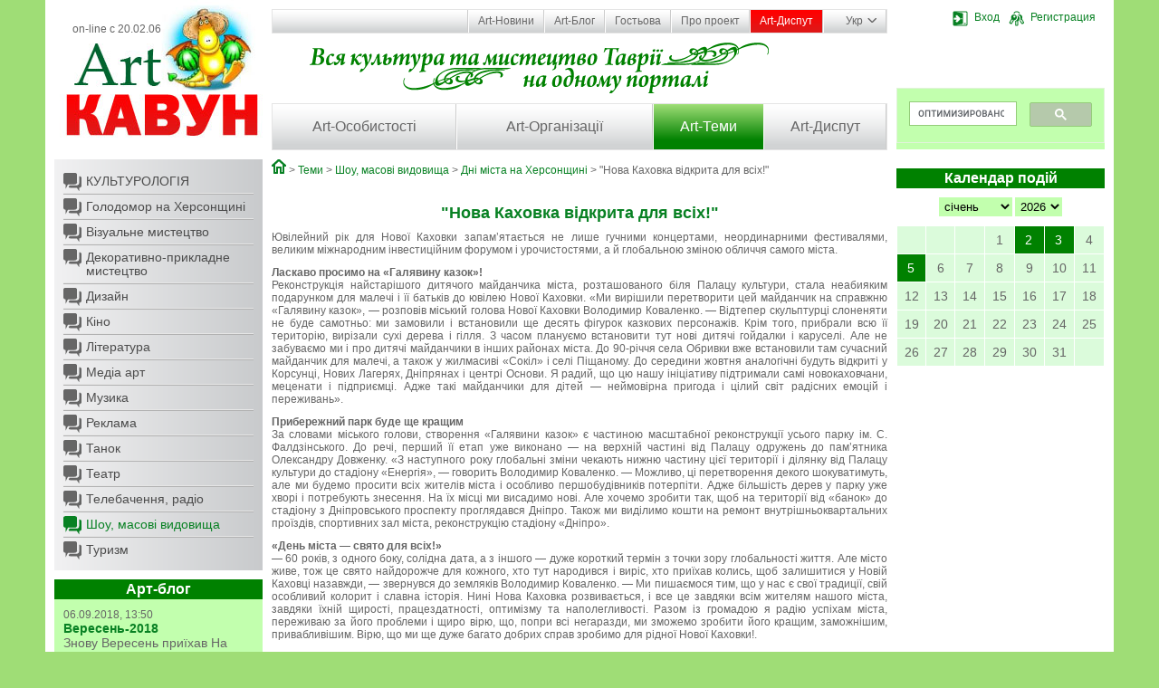

--- FILE ---
content_type: text/html; charset=cp1251
request_url: https://artkavun.kherson.ua/ua-nova-kahovka-vidkrita-dlya-vsih.htm
body_size: 40679
content:
<!DOCTYPE html>
<html>
<head>
    <title>"Нова Каховка відкрита для всіх!".  :: Херсонський портал АртКавун</title>
    <meta http-equiv="Content-Type" content="text/html; charset=windows-1251">
    <meta http-equiv="Content-Language" content="ru">
    <meta name="author" content="Jaroslav Poleschuk, www.webpro.cimis.com.ua">
    <meta name="description" content="Новости о культурной жизни региона, афиша культурных событий, десятки организаций культуры региона, сотни персоналий, более 1000 изображений, мониторинг СМИ. Кроме контактно-презентационной информации на культурную тематику регионального уровня АРТКАВУН содержит множество ссылок по соответствующим темам на ресурсы интернет">
    <meta name="keywords" content="">

    <link rel="stylesheet" href="templates/main/base.css" type="text/css" media="screen" />
    <link href="templates/main/tpl.css?7" rel="stylesheet" type="text/css" />

    <script type="text/javascript" src="include/jquery.min-1.js"></script>
    <script type="text/javascript" src="include/jquery.lightbox-0.5.min.js"></script>
    <script type="text/javascript" src="include/jquery.form.js"></script>
    <script type="text/javascript" src="include/main_func.js"></script>

    <link rel="stylesheet" type="text/css" href="templates/main/css/jquery.lightbox-0.5.css" />

    

<script type="text/javascript">
    $(document).ready(function(){

    
        var options = {
            target: "#voteDiv",
            url: "templates/main/modules/ajax.php"
        };

        $("#voteForm").submit(function() {
            $(this).ajaxSubmit(options);
            return false;
        });

        

    $(".bottom-slider-panel").hover(function() { $(".bottom-slider").fadeIn( 200 ); },
                                    function() { $(".bottom-slider").fadeOut( 500 ); }
    );

    });

</script>


<!-- Google tag (gtag.js) -->
<script async src="https://www.googletagmanager.com/gtag/js?id=G-Z4KXGYK9D3"></script>
<script>
  window.dataLayer = window.dataLayer || [];
  function gtag(){dataLayer.push(arguments);}
  gtag('js', new Date());

  gtag('config', 'G-Z4KXGYK9D3');
</script>

</head>
<body>

<div class="page">
    <div class="main-container">

        <div class="header rel oh">
            <div class="column left-column">
                <a href="." class="logo-link"></a>
                <div class="on-line">on-line с 20.02.06</div>
            </div>
            <div class="bg-header">
                <div class="column right-column">
                    <div><div class='user-panel rel' id='user-panel'>
    <div id='guest-bar' class='show'>
        <a href='#' onclick='
            $("#login-form").show();
            return false;
        '><span class='ib ico-17 ico-login'></span>Вход</a>
        <a href='registr.htm'><span class='ib ico-17 ico-registr'></span>Регистрация</a>
    </div>
    <div id='user-bar' class='hidden'>
        <a href='account.htm'><span class='ib ico-17 ico-settings'></span>Профіль</a>
        <a href='.?logout'><span class='ib ico-17 ico-logout'></span>Выйти</a>
    </div>
    <div id='login-form' class='hidden'>
      <div class="alertTextSmall" id="login-error" style="font-weight: normal; height: 15px; "></div>
      <form name="form-login" id="form-login" action="#" method="post">
      <input name="action" type="hidden" value="process_login_form">
      <input name="lang" type="hidden" value="ua">
      <div>
        <label for="mail_input">Логин/E-mail</label>
        <input name="login" type="text" id="mail_input" size="15" class="input">
      </div>
      <div>
        <label for="pass_input">Пароль</label>
        <input name="pass" type="password" id="pass_input" size="15" class="input">
      </div>
      <div class="a-center">
        <label for="remember_me">Запомнить</label>
        <input name="flag_rem" type="checkbox" value="ON" id="remember_me" class="input radio">
      </div>
      <div class="a-center">
        <input type="submit" value="  Войти  " class="button">
        <input type="button" value="  Закрыть  " class="button"
          onclick="$('#login-form').hide(); return false; "
        >
        <div id="login-footer">
          <a href="registr.htm">Регистрация</a>
          <a href="forgot.htm">Напомнить пароль</a>
        </div>
      </div>
      </form>

      <script type="text/javascript">
          var options = {
              target:    "#login-error",
              url:       "include/ajax.php",
              success:   showResponse
          };

          $("#form-login").submit(function() {
              $(this).ajaxSubmit(options);
              return false;
          });

        function showResponse(responseText, statusText)  {
            if(responseText == "" || responseText.substring(0, 6) == "cookie") {
                window.location = "/ua-nova-kahovka-vidkrita-dlya-vsih.htm";
            }

            if(responseText.substring(0, 6) == "cookie") {
                document.cookie = "jpid=" + responseText.substring(6) + "; max-age=" + (60 * 60 * 24 * 14) + "; path=/";
            }
        }
        </script>
    </div></div></div>
                    <div style="background: #C2FFAE; height: 68px; margin-top: 68px; ">
<script>
  (function() {
    var cx = 'partner-pub-7746196167903703:7350182044';
    var gcse = document.createElement('script');
    gcse.type = 'text/javascript';
    gcse.async = true;
    gcse.src = (document.location.protocol == 'https:' ? 'https:' : 'http:') +
        '//cse.google.com/cse.js?cx=' + cx;
    var s = document.getElementsByTagName('script')[0];
    s.parentNode.insertBefore(gcse, s);
  })();
</script>
<gcse:search></gcse:search>
                    </div>
                </div>
                <div class="menu-container">
                    <ul class='top-menu rel'><li class='first '><a href='news.htm' class=''>Art-Новини</a></li><li class=''><a href='develop.htm' class=''>Art-Блог</a></li><li class=''><a href='guest.htm' class=''>Гостьова</a></li><li class=''><a href='about.htm' class=''>Про проект</a></li><li class=''><a href='discuss.htm' class='important '>Art-Диспут</a></li><li class='lang-li'><a href='#' class='lang'><span>Укр</span><span class='ico ico-arrow-dn'></span></a>
        <ul class='lang-panel'><li><a href='ua-nova-kahovka-vidkrita-dlya-vsih.htm'>Укр</a></li><li><a href='nova-kahovka-vidkrita-dlya-vsih.htm'>Рус</a></li><li><a href='en-nova-kahovka-vidkrita-dlya-vsih.htm'>Eng</a></li></ul></li>
    </ul>
                    <ul class='main-menu oh'><li style='width: 30%'><a href='people.htm' class='first '>Art-Особистості</a></li><li style='width: 32%'><a href='org.htm' class=''>Art-Організації</a></li><li style='width: 18%'><a href='topic.htm' class='last current '>Art-Теми</a></li><li style='width: 20%'><a href='discuss.htm' class=''>Art-Диспут</a></li></ul>
                </div>
            </div>
        </div>

        <div class="oh">
            <div class="column left-column">
                <ul class='sub-menu bottom-space'>
            <li class='first '><a href='topic-culture.htm' class='ico first '>КУЛЬТУРОЛОГІЯ</a></li>
            <li class=''><a href='golodomor.htm' class='ico '>Голодомор на Херсонщині</a></li>
            <li class=''><a href='visual_art.htm' class='ico '>Візуальне мистецтво</a></li>
            <li class=''><a href='arts_and_crafts.htm' class='ico '>Декоративно-прикладне мистецтво</a></li>
            <li class=''><a href='design.htm' class='ico '>Дизайн</a></li>
            <li class=''><a href='cinema.htm' class='ico '>Кіно</a></li>
            <li class=''><a href='literature.htm' class='ico '>Література</a></li>
            <li class=''><a href='media_art.htm' class='ico '>Медіа арт</a></li>
            <li class=''><a href='music.htm' class='ico '>Музика</a></li>
            <li class=''><a href='advertising.htm' class='ico '>Реклама</a></li>
            <li class=''><a href='dance.htm' class='ico '>Танок</a></li>
            <li class=''><a href='theatre.htm' class='ico '>Театр</a></li>
            <li class=''><a href='tv_radio.htm' class='ico '>Телебачення, радіо</a></li>
            <li class='current '><a href='show.htm' class='ico current '>Шоу, масові видовища</a></li>
            <li class='last '><a href='theme-tour.htm' class='ico last '>Туризм</a></li></ul>
                
        <div class='bottom-space'>
            <h2>Арт-блог</h2>
            <div class='news-list'>
              
        <div class='date'>06.09.2018, 13:50</div>
        <h3>Вересень-2018</h3>
        <div>
Знову Вересень приїхав


На вечірньому коні


І поставив зорі-віхи


У небесній вишині.


Іскор висипав немало


На курний Чумацький шлях,


Щоб до ранку не блукала


Осінь в зоряних полях.


Р.Росіцький</div>
        <div class='a-right bottom-space'>
          <a href='sentyabr-2018.htm' class='more'><span>Детальніше</span><span class='ico ico-more'></span></a>
        </div>
        
            </div>
        </div>
                <script async src="//pagead2.googlesyndication.com/pagead/js/adsbygoogle.js"></script>
<!-- artkavun-column -->
<ins class="adsbygoogle"
     style="display:block"
     data-ad-client="ca-pub-7746196167903703"
     data-ad-slot="4959978849"
     data-ad-format="auto"></ins>
<script>
(adsbygoogle = window.adsbygoogle || []).push({});
</script>
                
        <div class='shuffle-img bottom-space'>
            <h2>Випадкове фото</h2>
            <a href='gallery-dizajn_obrazovanie_v_hersone-1.htm'><img src='http://artkavun.kherson.ua/images/gallery/big/2/23-6Bk8F5.jpg' /></a>
        </div>
                
    <div class='bottom-space'>
        <h2>Голосування</h2>
        <div class='news-list' id='voteDiv'>
            
    <h3 class='bottom-space'>Що для вас є основним джерелом інформації з історії?</h3>
      
        <form name='voteForm' id='voteForm' action='#' method='post'>
        <input name='action' type='hidden' value='process_vote'>
        <input name='que_id' type='hidden' value='24'>
        <input name='lang' type='hidden' value='ua'>
        <div class='bottom-space'>
      <div class='vote-row'><label><input name='ans[]' type='checkbox' class=radio value='196'> Телебачення</label></div><div class='vote-row'><label><input name='ans[]' type='checkbox' class=radio value='197'> Кіно</label></div><div class='vote-row'><label><input name='ans[]' type='checkbox' class=radio value='198'> Інтернет</label></div><div class='vote-row'><label><input name='ans[]' type='checkbox' class=radio value='199'> Література</label></div><div class='vote-row'><label><input name='ans[]' type='checkbox' class=radio value='200'> Шкільні підручники</label></div><div class='vote-row'><label><input name='ans[]' type='checkbox' class=radio value='201'> Інше</label></div><div class='vote-row'><label><input name='ans[]' type='checkbox' class=radio value='202'> Не цікавлюся історією взагалі</label></div>
        </div>
        <div class='a-right'>
            <input type='submit' value=' Голосувати ' class='more'><span class='ib ico ico-more'></span><br>
            <a href='vote.htm'>Архів голосувань</a>
        </div>
        </form>
        </div>
    </div>
                <div class="bottom-space"><h2>Партнери</h2>

<div class="column-panel">
<ul>
	<li><a href="https://kultura.visitkherson.gov.ua/" rel="nofollow" target="_blank">Департамент реалізації гуманітарної політики Херсонської обласної державної адміністрації</a></li>
	<li><a href="http://visitkherson.gov.ua/" rel="nofollow" target="_blank">Управління туризму та курортів Херсонської обласної державної адміністрації</a></li>
	<li><a href="http://catalog.artkavun.kherson.ua/" rel="nofollow" target="_blank">Найбільш повний каталог Інтернет-ресурсів Херсонщини</a></li>
</ul>
</div></div>
                <div class="bottom-space a-center"><noindex>
<div style="margin: 10px 0; ">
<script type="text/javascript" type="text/javascript" src="/include/orphus/orphus.js"></script>
<a href="http://orphus.ru" id="orphus" rel="nofollow" target="_blank"><img alt="Система Orphus" src="/include/orphus/orphus.gif" border="0" width="88" height="120" /></a>
<br><br>

<div style="text-align: center; font-weight: bold;">Start visitors - 21.03.2009</div>
<a href="http://s03.flagcounter.com/more/zTSq" rel="nofollow"><img src="http://s03.flagcounter.com/count/zTSq/bg=D2FED2/txt=000000/border=888888/columns=1/maxflags=10/viewers=0/labels=1/pageviews=1/" alt="free counters" border="0"></a>
</div>

<div style="float: left; margin-left: 5px; ">
<!--bigmir)net TOP 100-->
<script type="text/javascript" language="javascript"><!--
function BM_Draw(oBM_STAT){
document.write('<div style="margin:0;padding:0;font-size:1px;width:88px;"><div style="background:url(\'http://i.bigmir.net/cnt/samples/diagonal/b63_top.gif\') no-repeat top;height:1px;"> </div><div style="font:10px Tahoma;text-align:center;background-color:#DEF5E2;height:15px;"><a href="http://www.bigmir.net/" rel="nofollow" target="_blank" style="color:#0000ab;text-decoration:none;">bigmir<span style="color:#ff0000;">)</span>net</a></div><div style="height:1px;background:url(\'http://i.bigmir.net/cnt/samples/diagonal/b63_top.gif\') no-repeat bottom;"></div><div style="font:10px Tahoma;padding-left:7px;background:url(\'http://i.bigmir.net/cnt/samples/diagonal/b63_center.gif\');"><div style="padding:4px 6px 0 0;"><div style="float:left;color:#71b27e;">хиты</div><div style="float:right;color:#12351d;">'+oBM_STAT.hits+'</div></div><br clear="all" /><div style="padding-right:6px;"><div style="float:left;color:#71b27e;">хосты</div><div style="float:right;color:#12351d;">'+oBM_STAT.hosts+'</div></div><br clear="all" /><div style="padding-right:6px;"><div style="float:left;color:#71b27e;">всего</div><div style="float:right;color:#12351d;">'+oBM_STAT.total+'</div></div><br clear="all" /><div style="height:3px;"></div></div><div style="background:url(\'http://i.bigmir.net/cnt/samples/diagonal/b63_bottom.gif\') no-repeat top; height:2px;"> </div></div>');
}
//--></script>
<script type="text/javascript" language="javascript"><!--
bmN=navigator,bmD=document,bmD.cookie='b=b',i=0,bs=[],bm={o:1,v:128136,s:128136,t:0,c:bmD.cookie?1:0,n:Math.round((Math.random()* 1000000)),w:0};
for(f=self;f!=f.parent;f=f.parent)bm.w++;
try{if(bmN.plugins&&bmN.mimeTypes.length&&(x=bmN.plugins['Shockwave Flash']))bm.m=parseInt(x.description.replace(/([a-zA-Z]|s)+/,''));
else for(f=3;f<20;f++)if(eval('new ActiveXObject("ShockwaveFlash.ShockwaveFlash.'+f+'")'))bm.m=f}catch(e){}
try{bm.y=bmN.javaEnabled()?1:0}catch(e){}
try{bmS=screen;bm.v^=bm.d=bmS.colorDepth||bmS.pixelDepth;bm.v^=bm.r=bmS.width}catch(e){}
r=bmD.referrer.slice(7);if(r&&r.split('/')[0]!=window.location.host){bm.f=escape(r);bm.v^=r.length}
bm.v^=window.location.href.length;for(x in bm)bs[i++]=x+bm[x];
bmD.write('<script type="text/javascript" language="javascript" src="http://c.bigmir.net/?'+bs.join('&')+'"></sc'+'ript>');
//--></script>
<!--bigmir)net TOP 100-->
</div>

<div style="margin: 10px 0 0 5px">
<!--Rating@Mail.ru COUNTEr--><script language="JavaScript" type="text/javascript"><!--
d=document;var a='';a+=';r='+escape(d.referrer)
js=10//--></script><script language="JavaScript1.1" type="text/javascript"><!--
a+=';j='+navigator.javaEnabled()
js=11//--></script><script language="JavaScript1.2" type="text/javascript"><!--
s=screen;a+=';s='+s.width+'*'+s.height
a+=';d='+(s.colorDepth?s.colorDepth:s.pixelDepth)
js=12//--></script><script language="JavaScript1.3" type="text/javascript"><!--
js=13//--></script><script language="JavaScript" type="text/javascript"><!--
d.write('<a href="http://top.mail.ru/jump?from=1224620" rel="nofollow"'+
' target=_top><img src="http://df.ca.b2.a1.top.list.ru/counter'+
'?id=1224620;t=136;js='+js+a+';rand='+Math.random()+
'" alt="Рейтинг@Mail.ru"'+' border=0 height=40 width=88/><\/a>')
if(11<js)d.write('<'+'!-- ')//--></script><noscript><a
target=_top href="http://top.mail.ru/jump?from=1224620" rel="nofollow"><img
src="http://df.ca.b2.a1.top.list.ru/counter?js=na;id=1224620;t=136"
border=0 height=40 width=88
alt="Рейтинг@Mail.ru"/></a></noscript><script language="JavaScript" type="text/javascript"><!--
if(11<js)d.write('--'+'>')//--></script><!--/COUNTER-->
</div>
<div class="clear" style="margin-bottom: 10px; "></div>

<!--LiveInternet counter--><script type="text/javascript"><!--
document.write("<a href='http://www.liveinternet.ru/click' rel="nofollow" "+
"target=_blank><img src='http://counter.yadro.ru/hit?t27.15;r"+
escape(document.referrer)+((typeof(screen)=="undefined")?"":
";s"+screen.width+"*"+screen.height+"*"+(screen.colorDepth?
screen.colorDepth:screen.pixelDepth))+";u"+escape(document.URL)+
";h"+escape(document.title.substring(0,80))+";"+Math.random()+
"' alt='' title='LiveInternet: показано количество просмотров и"+
" посетителей' "+
"border='0' width='88' height='120'><\/a>")
//--></script><!--/LiveInternet-->
<br><br><br>

</noindex></div>
            </div>
            <div class="column right-column">
                <div class="bottom-slider-panel bottom-space afisha rel">
                    
                    <div class="bottom-slider hidden a-right"><a href="poster.htm" class='more'><span>Вся афіша</span><span class='ico ico-more'></span></a></div>
                </div>
                <div id='news_cal'>
    <h2 class='bottom-space'>Календар подій</h2>
    <div class='a-center'>
        <select size='1' name='cal_m' id='cal_m' onChange='
          $("#news_cal").load("templates/main/modules/ajax.php",
          {
              action: "make_calendar",
              cal_m: this.value,
              cal_y: $("#cal_y").val(),
              lang: "ua"
          });
        '><option value='1' selected>січень</option><option value='2' >лютий</option><option value='3' >березень</option><option value='4' >квітень</option><option value='5' >травень</option><option value='6' >червень</option><option value='7' >липень</option><option value='8' >серпень</option><option value='9' >вересень</option><option value='10' >жовтень</option><option value='11' >листопад</option><option value='12' >грудень</option>
        </select>
        <select size='1' name='cal_y' id='cal_y' onChange='
          $("#news_cal").load("templates/main/modules/ajax.php",
          {
              action: "make_calendar",
              cal_m: $("#cal_m").val(),
              cal_y: this.value,
              lang: "ua"
          });
        '><option value='2027' >2027</option><option value='2026' selected>2026</option><option value='2025' >2025</option><option value='2024' >2024</option><option value='2023' >2023</option><option value='2022' >2022</option><option value='2021' >2021</option><option value='2020' >2020</option><option value='2019' >2019</option><option value='2018' >2018</option><option value='2017' >2017</option><option value='2016' >2016</option><option value='2015' >2015</option><option value='2014' >2014</option><option value='2013' >2013</option><option value='2012' >2012</option><option value='2011' >2011</option><option value='2010' >2010</option><option value='2009' >2009</option><option value='2008' >2008</option><option value='2007' >2007</option><option value='2006' >2006</option><option value='2005' >2005</option><option value='2004' >2004</option>
        </select>
    </div>
    <table class='calendar'><tr><td>&nbsp;</td><td>&nbsp;</td><td>&nbsp;</td><td class=''>1</td><td class=' with-news'><a
              href='ontsert-yalinka-y-podarunki--ersoni-organizuvali-novorichniy-zahid-v-ukritti.htm?cal_m=1&cal_y=2026'
            >2</a></td><td class=' with-news'><a
              href='ngolyata-z-vati-ta-kutya-pid-obstrilami-yak-erson-vidznachae-rizdvyano-novorichni-svyata.htm?cal_m=1&cal_y=2026'
            >3</a></td><td class=''>4</td></tr><tr><td class=' with-news'><a
              href='ovnyani-igrashki-dlya-yalinki-mistkinya-z-ersona-stvoryue-novorichni-prikrasi-u-tehnitsi-suhogo-valyannya.htm?cal_m=1&cal_y=2026'
            >5</a></td><td class='today'>6</td><td class=''>7</td><td class=''>8</td><td class=''>9</td><td class=''>10</td><td class=''>11</td></tr><tr><td class=''>12</td><td class=''>13</td><td class=''>14</td><td class=''>15</td><td class=''>16</td><td class=''>17</td><td class=''>18</td></tr><tr><td class=''>19</td><td class=''>20</td><td class=''>21</td><td class=''>22</td><td class=''>23</td><td class=''>24</td><td class=''>25</td></tr><tr><td class=''>26</td><td class=''>27</td><td class=''>28</td><td class=''>29</td><td class=''>30</td><td class=''>31</td><td>&nbsp;</td></tr></table></div>
                <script async src="//pagead2.googlesyndication.com/pagead/js/adsbygoogle.js"></script>
<!-- artkavun-column -->
<ins class="adsbygoogle"
     style="display:block"
     data-ad-client="ca-pub-7746196167903703"
     data-ad-slot="4959978849"
     data-ad-format="auto"></ins>
<script>
(adsbygoogle = window.adsbygoogle || []).push({});
</script>
                
        <div class='bottom-space'>
            <h2>Новини регіону</h2>
            <div class='news-list'>
              
        <div class='date'>05.01.2026, 18:17</div>
        <h3>Вовняні іграшки для ялинки: мисткиня з Херсона створює новорічні прикраси у техніці сухого валяння</h3>
        <div>Херсонська мисткиня Анастасія Щибря створює новорічні прикраси з вовни. ...</div>
        <div class='a-right bottom-space'>
          <a href='ovnyani-igrashki-dlya-yalinki-mistkinya-z-ersona-stvoryue-novorichni-prikrasi-u-tehnitsi-suhogo-valyannya.htm' class='more'><span>Детальніше</span><span class='ico ico-more'></span></a>
        </div>
        
        <div class='date'>03.01.2026, 23:35</div>
        <h3>Янголята з вати та кутя під обстрілами: як Херсон відзначає різдвяно-новорічні свята</h3>
        <div>Херсонці, попри постійні обстріли та перебої зі світлом і водою, відзначають ...</div>
        <div class='a-right bottom-space'>
          <a href='ngolyata-z-vati-ta-kutya-pid-obstrilami-yak-erson-vidznachae-rizdvyano-novorichni-svyata.htm' class='more'><span>Детальніше</span><span class='ico ico-more'></span></a>
        </div>
        
        <div class='date'>02.01.2026, 23:48</div>
        <h3>Концерт, ялинка й подарунки. У Херсоні організували новорічний захід в укритті</h3>
        <div>В одному з безпечних просторів Херсона для дітей та їх батьків організували ...</div>
        <div class='a-right bottom-space'>
          <a href='ontsert-yalinka-y-podarunki--ersoni-organizuvali-novorichniy-zahid-v-ukritti.htm' class='more'><span>Детальніше</span><span class='ico ico-more'></span></a>
        </div>
        
            </div>
        </div>
                <script src="http://connect.facebook.net/ru_RU/all.js#xfbml=1"></script><fb:like-box header="true" href="http://www.facebook.com/pages/Artkavun/193611560655332" width="220" show_faces="true" stream="false"></fb:like-box>
            </div>
            <div class="content main-column">
                <div class='branchLine'><a class='ico ico-home' href='home.htm'></a> &gt; <a href='topic.htm'>Теми</a> &gt; <a href='show.htm'>Шоу, масові видовища</a> &gt; <a href='dni_goroda__na_hersonschine.htm'>Дні міста на Херсонщині</a> &gt; "Нова Каховка відкрита для всіх!"</div>
                <h1 style="text-align: center">&nbsp;</h1>

<h1 style="text-align: center">&quot;Нова Каховка відкрита для всіх!&quot;</h1>

<p style="text-align: justify;">Ювілейний рік для Нової Каховки запам&rsquo;ятається не лише гучними концертами, неординарними фестивалями, великим міжнародним інвестиційним форумом і урочистостями, а й глобальною зміною обличчя самого міста.</p>

<p style="text-align: justify;"><strong>Ласкаво просимо на &laquo;Галявину казок&raquo;!</strong><br />
Реконструкція найстарішого дитячого майданчика міста, розташованого біля Палацу культури, стала неабияким подарунком для малечі і її батьків до ювілею Нової Каховки. &laquo;Ми вирішили перетворити цей майданчик на справжню &laquo;Галявину казок&raquo;, &mdash; розповів міський голова Нової Каховки Володимир Коваленко. &mdash; Відтепер скульптурці слоненяти не буде самотньо: ми замовили і встановили ще десять фігурок казкових персонажів. Крім того, прибрали всю її територію, вирізали сухі дерева і гілля. З часом плануємо встановити тут нові дитячі гойдалки і каруселі. Але не забуваємо ми і про дитячі майданчики в інших районах міста. До 90-річчя села Обривки вже встановили там сучасний майданчик для малечі, а також у жилмасиві &laquo;Сокіл&raquo; і селі Піщаному. До середини жовтня аналогічні будуть відкриті у Корсунці, Нових Лагерях, Дніпрянах і центрі Основи. Я радий, що цю нашу ініціативу підтримали самі новокаховчани, меценати і підприємці. Адже такі майданчики для дітей &mdash; неймовірна пригода і цілий світ радісних емоцій і переживань&raquo;.</p>

<p style="text-align: justify;"><strong>Прибережний парк буде ще кращим</strong><br />
За словами міського голови, створення &laquo;Галявини казок&raquo; є частиною масштабної реконструкції усього парку ім. С. Фалдзінського. До речі, перший її етап уже виконано &mdash; на верхній частині від Палацу одружень до пам&rsquo;ят&shy;ника Олександру Довженку. &laquo;З наступного року глобальні зміни чекають нижню частину цієї території і ділянку від Палацу культури до ста&shy;діону &laquo;Енергія&raquo;, &mdash; говорить Володимир Коваленко. &mdash; Можливо, ці перетворення декого шокуватимуть, але ми будемо просити всіх жителів міста і особливо першобудівників потерпіти. Адже більшість дерев у парку уже хворі і потребують знесення. На їх місці ми висадимо нові. Але хочемо зробити так, щоб на території від &laquo;банок&raquo; до стадіону з Дніпровського проспекту проглядався Дніпро. Також ми виділимо кошти на ремонт внутріш&shy;ньоквартальних проїздів, спортивних зал міста, реконструкцію стадіону &laquo;Дніпро&raquo;.</p>

<p style="text-align: justify;"><strong>&laquo;День міста &mdash; свято для всіх!&raquo;</strong><br />
&mdash; 60 років, з одного боку, солідна дата, а з іншого &mdash; дуже короткий термін з точки зору глобальності життя. Але місто живе, тож це свято найдорожче для кожного, хто тут народився і виріс, хто приїхав колись, щоб залишитися у Новій Каховці назавжди, &mdash; звернувся до земляків Володимир Коваленко. &mdash; Ми пишаємося тим, що у нас є свої традиції, свій особливий колорит і славна історія. Нині Нова Каховка розвивається, і все це завдяки всім жителям нашого міста, завдяки їхній щирості, працездатності, опти&shy;мізму та наполегливості. Разом із громадою я радію успіхам міста, переживаю за його проблеми і щиро вірю, що, попри всі негаразди, ми зможемо зробити його кращим, заможнішим, привабливішим. Вірю, що ми ще дуже багато добрих справ зробимо для рідної Нової Каховки!.</p>

<p style="text-align: justify;"><strong>Місто спортивних досягнень</strong><br />
Вшанувати найкращих спортсменів міста, подякувати їм за нові досягнення і привітати з Днем фізкультури і спорту у Новокаховському літньому кінотеатрі зібралося чимало людей. На заваді урочистостям не стало перенесення часу їх проведення на кілька годин задля того, аби міський голова Володимир Коваленко встиг повернутися з відрядження і привітати винуватців свята особисто.</p>

<p style="text-align: justify;">&mdash; Найсправедливіші люди в моєму житті &mdash; зі спортивного середовища, &mdash; зізнався він. &mdash; Хочу нагадати, що Нова Каховка славиться на всю Україну не тільки коньяком і гідроелектростанцією, а в першу чергу своїми спортивними досягненнями. Згадати хоча б трикратного олімпійського чемпіона з веслування на байдарках, почесного громадянина Нової Каховки Сергія Чухрая, котрий пообіцяв не виїжджати з нашого міста і допомогти у вирішенні багатьох проблем. Зі свого боку обі&shy;цяю в наступному році запровадити стипендії міської ради для членів олім&shy;пійської збірної України, які прожи&shy;вають у Новій Каховці.<br />
&mdash; Наше місто славиться олім&shy;пійськими чемпіонами. Вірю, що ці традиції продовжуватимуться і надалі, &mdash; зазначив Сергій Чухрай.</p>

<p style="text-align: justify;">Від імені Національного олімпій&shy;ського комітету України легендарний спортсмен вручив цінні подарунки і грамоти директору ДЮСШ &laquo;Таврія&raquo;, тренеру з настільного тенісу Валерію Дружиніну, тренеру з легкої атлетики ДЮСШ відділу освіти Новокаховської міськради Юрію Піскунову, тренерам-викладачам зі стрільби з лука Влади&shy;славу і Надії Павловим, тренеру-ви&shy;кладачу з тенісу ДЮСШ &laquo;Таврія&raquo; Ользі Кушниренко, тренеру-викладачу з футболу ДЮСШ відділу освіти Віталію Кулику. Грамоти міського голови Нової Каховки, цінні подарунки і премії отримали інші видатні люди міста: директор ДЮСШ &laquo;Спартак&raquo; Джанан Євсєєва, тренер-викладач з легкої атлетики ДЮСШ СК &laquo;Статор&raquo; ВАТ &laquo;Південелектромаш&raquo; Ігор Каратун, директор ДЮСШ відділу освіти, тренер-викладач з волейболу Петро Бойко, тренер-викладач з футболу ДЮСШ відділу освіти Сергій Корольський, вчитель фізичного виховання ЗОШ № 1 ім. О. Довженка Петро Вашкур, вчитель фізвиховання Новокаховського приладобудівного технікуму Сергій Зінченко, вчитель фізвиховання Новокаховського професійного електротехнічного ліцею Олександр Дуденко, вчитель фізвиховання Новокаховського вищого професійного училища Надія Шапчиць.</p>

<p style="text-align: justify;">&laquo;Років із вісім тому в нас була проб&shy;лема з кандидатурою директора ДЮСШ відділу освіти. Коли мені порекомендували на цю посаду Петра Бойка, я висунув умову: відродити волейбол у нашому місті. І у волейболі нам уже є чим пишатися!&raquo; &mdash; підкреслив Володимир Коваленко. За його словами, він також гордий тим, що вчителю Петру Вашкуру вдалося виділити квартиру за рахунок міста: &laquo;Мабуть, це єдиний такий випадок у всій області!&raquo;. Особливі нагороди &mdash; пам&rsquo;ятні статуетки з нагоди 60-річного ювілею Нової Каховки &mdash; міський голова вручив спортивним легендам міста: заслуженому тренеру з веслування на байдарках і каное Едуарду Марченку, заслуженому тренеру зі стрільби з лука Вадиму Рєзнікову, олім&shy;пійському чемпіону Сергію Чухраю і багатьом іншим. А пам&rsquo;ятний кубок у номінації &laquo;ветеран спорту&raquo; отримав Олександр Бовт &mdash; чемпіон України з дводобового бігу.</p>

<p style="text-align: justify;"><strong>Школа, яка завжди в усьому перша!</strong><br />
Напередодні Дня міста свій 60-річний ювілей відзначила Новокаховська загальноосвітня школа № 1 ім. О. П. Довженка. &laquo;Колись я з друзями приїжджав у Нову Каховку, як у маленький куточок Європи. Це особливе місто не лише на Херсонщині, а й в Україні. І таке ж особливе місце в ньому посідає перша школа&raquo;, &mdash; зізнався начальник управління освіти і науки Херсонської облдержадміністрації Андрій Яценко під час урочистостей в актовій залі ЗОШ № 1.</p>

<p style="text-align: justify;">До його теплих слів на адресу за&shy;кладу долучилося чимало людей: керівники підприємств, інших навчальних закладів, вдячні випускники і всі, кому не байдуже рідне місто. &laquo;Сьогодні я прийшов у свою школу, туди, де колись почалася моя дорога у доросле життя, яка зробила мене успіш&shy;ним, &mdash; звернувся до присутніх міський голова Нової Каховки Володимир Коваленко. &mdash; Колись я відчув, що в цій школі мене розуміють, вміють пробачати мої провини, вчать роз&shy;різняти материки і країни і дають зрозуміти, що наша &mdash; найкраща у світі. Тут я навчився співчувати горю людей і радіти їхньому щастю. Все це &mdash; за&shy;слуга моєї рідної першої школи&raquo;.</p>

<p style="text-align: justify;">&mdash; Мені приємно, що серед вчителів нашого закладу є випускники Новокаховської ЗОШ № 1, &mdash; відзначила директор Бериславського педагогічного коледжу Маргарита Климович. &mdash; Я пишаюся нашою співпрацею з цією школою, адже саме тут більше 10 років впроваджуються освітні стандарти, які тільки зараз почали вводитися Міністерством освіти і науки. Тож якщо ви хочете при&shy;йти в школу майбутнього &mdash; вам потрібна Новокаховська ЗОШ № 1, колективу якої я зичу залишатися найкращими, бути завжди попереду і тримати марку!</p>

<p style="text-align: justify;">&laquo;Ювілеєм золотого фонду освіти міста&raquo; назвала 60-річчя ЗОШ № 1 начальник відділу освіти Новокаховської міськради Оксана Якубова. Разом із міським головою вона відзначила почесними грамотами найкращих працівників школи, теплими словами згадала її ветеранів, і, перш за все, колишнього директора Олександру Козлову. &laquo;Це перша школа завжди і в усьому, &mdash; додала директор Новокаховського приладобудівного технікуму Лариса Глазунова. &mdash; Для нас і всього міста вона стала кузнею кадрів. Вона дає своїм учням не лише знання, а й вчить людяності, духовності&raquo;.</p>

<p style="text-align: justify;">Чимало теплих слів рідній школі передали її випускники, серед яких багато відомих і знаних людей: дво&shy;кратний олімпійський чемпіон Валерій Борзов, заслужений будівельник Володимир Агіян, нейрохірург Ігор Іванніков, директор комік-студії &laquo;Маски&raquo; Наталія Делієва, актори Андрій і Ілля Носкови та інші. Ще б пак: за роки свого існування ЗОШ ім. Довженка випустила 5610 учнів, із яких майже тисяча &mdash; золоті і срібні медалісти!</p>

<p style="text-align: justify;">&mdash; 60 років &mdash; це лише одна мить, але скільки за цей час славних людей вийшло зі стін нашого закладу! &mdash; взяла слово Олександра Козлова. &mdash; Я знаю школу 45 років, і весь цей час у ній панував дух творчості, атмосфера любові до дітей, культ науки, культ знань і справжня взаємоповага. Я дуже рада, що зараз маю можливість подякувати всім тим, з ким працювала всі ці роки, подякувати нинішньому колективу закладу за постійний пошук, бажання розвиватися і крокувати вперед!</p>

<p style="text-align: justify;">&mdash; Приємно, що ми відзначаємо ювілей разом із нашим містом. За 60 років школа перебудовувалася, реформувалася, змінювалася, але завжди намагалася бути першою. І в цьому &mdash; велика заслуга наших ветеранів, &mdash; зазначила у своєму вітальному слові директор ЗОШ № 1 ім. О. П. Довженка Олена Зуйко. &mdash; Наша школа сьогодні &mdash; експериментальний майданчик для Херсонської академії безперервної освіти, базова школа для Бери&shy;славського педколеджу. І я вдячна всьому колективу за все те, чого досяг наш заклад. А люди &mdash; найголов&shy;ніше наше багатство!<br />
&nbsp;</p>

<p style="text-align: justify;">Олег Батурін<br />
&quot;Новий день&quot;.- №40 (5034).- 27.09.2012.- стр. 8<br />
<a href="http://www.newday.kherson.ua/component/content/article/4-obwestvo/1036-lnova-kahovka-vidkrita-dlja-vsihr.html?directory=1" target="_blank">www.newday.kherson.ua/component/content/article/4-obwestvo/1036-lnova-kahovka-vidkrita-dlja-vsihr.html</a></p>
    <form action='/ua-nova-kahovka-vidkrita-dlya-vsih.htm' method='post'>
    <input name='action' type='hidden' value='comment'><h3 class='a-center'>Напишіть свій коментар</h3>
        <div class='form-row'>
            <label for='comment-name'>Ваше ім'я</label>
            <input name='form[name]' type=text class='w-350px' id='comment-name' value=''>
        </div>
        <div class='form-row'>
            <label for='comment-mail'>E-mail (не буде опублікований)</label>
            <input name='form[mail]' type=text class='w-350px' id='comment-mail' value=''>
        </div>
    <div class='form-row '>
        <label for='comment-note'><font color='red'><b>*</b></font> Текст повідомлення</label>
        <textarea id='comment-note' name='form[note]' rows='5' class='w-350px'></textarea>
    </div>
    <div class='form-row '>
        <div>Введіть число, яке Ви бачите праворуч
	        <div class='formNote' style='width: 200px; '>Якщо Ви не бачите зображення з числом - змініть настроювання браузера так, щоб
	        відображались картинки та перезагрузіть сторінку.</div></div>
        <div><img src='images/secret.php?t=1767708802' width=100 height=30 border=1 class='f-left'><br />
        <input name='se-fo_156' type=text class='w-100px'><br /><br /></div>
    </div>

    <div class='form-row a-center'><input name='form[button]' type='submit' value='  Відправити  ' class=button></div>

    </form>
            </div>
        </div>

        <div class="footer oa">
            <div class="column left-column">
                <div class="copyright">
                    © 2005 - 2026 artkavun.kherson.ua<br />
                    
&copy; 2004 - 2026 Розробка: <a href='http://webpro.cimis.com.ua' target='_blank'>Ярослав Полещук</a>
                </div>
                <div class="a-center"><img src="templates/main/images/logo-1.jpg" /></div>
                <div style="padding-right: 7px; padding-left: 7px; text-align: center"><strong>Увага!</strong></div>
<div style="padding-right: 7px; padding-left: 7px">Контент на порталі подається, як правило, на мові оригіналу и тому різні мовні версії порталу можуть бути не ідентичними.<br />
Можливо, в російській версії більше інформації з даної теми.</div>
<div class="greenLine" style="margin-top: 10px; margin-bottom: 10px">&nbsp;</div>
<div style="padding-right: 7px; padding-left: 7px; font-size: 10px">Відповідальність за інформацію в авторських матеріалах несуть автори.<br />
Думка редакції може не збігатися з думкою авторів матеріалу.<br />
Відповідальність за зміст реклами несуть рекламодавці.</div>
<p>&nbsp;</p>
            </div>
            <div class="column right-column">
                
            </div>
            <div class="content main-column">
                
        <div class='f-left w-25'>
          <h2>Art-Особистості</h2>
          <ul><li><a href='people-culture.htm'>КУЛЬТУРОЛОГІЯ</a></li><li><a href='people-visual.htm'>Візуальне мистецтво</a></li><li><a href='people-crafts.htm'>Декоративно-прикладне мистецтво</a></li><li><a href='people-design.htm'>Дизайн</a></li><li><a href='people-cinema.htm'>Кіно</a></li><li><a href='people-literature.htm'>Література</a></li><li><a href='people-media.htm'>Медіа арт</a></li><li><a href='people-music.htm'>Музика</a></li><li><a href='people-advertising.htm'>Реклама</a></li><li><a href='people-dance.htm'>Танок</a></li><li><a href='people-theatre.htm'>Театр</a></li><li><a href='people-tv.htm'>Телебачення, радіо</a></li><li><a href='people-show.htm'>Шоу, масові видовища</a></li>
          </ul>
        </div>
        <div class='f-left w-25'>
          <h2>Art-Організації</h2>
          <ul><li><a href='org-culture.htm'>КУЛЬТУРОЛОГІЯ</a></li><li><a href='org-visual.htm'>Візуальне мистецтво</a></li><li><a href='org-crafts.htm'>Декоративно-прикладне мистецтво</a></li><li><a href='org-design.htm'>Дизайн</a></li><li><a href='org-cinema.htm'>Кіно</a></li><li><a href='org-literature.htm'>Література</a></li><li><a href='org-media.htm'>Медіа арт</a></li><li><a href='org-music.htm'>Музика</a></li><li><a href='org-advertising.htm'>Реклама</a></li><li><a href='org-dance.htm'>Танок</a></li><li><a href='org-theatre.htm'>Театр</a></li><li><a href='org-tv.htm'>Телебачення, радіо</a></li><li><a href='org-show.htm'>Шоу, масові видовища</a></li>
          </ul>
        </div>
        <div class='f-left w-25'>
          <h2>Art-Теми</h2>
          <ul><li><a href='topic-culture.htm'>КУЛЬТУРОЛОГІЯ</a></li><li><a href='golodomor.htm'>Голодомор на Херсонщині</a></li><li><a href='visual_art.htm'>Візуальне мистецтво</a></li><li><a href='arts_and_crafts.htm'>Декоративно-прикладне мистецтво</a></li><li><a href='design.htm'>Дизайн</a></li><li><a href='cinema.htm'>Кіно</a></li><li><a href='literature.htm'>Література</a></li><li><a href='media_art.htm'>Медіа арт</a></li><li><a href='music.htm'>Музика</a></li><li><a href='advertising.htm'>Реклама</a></li><li><a href='dance.htm'>Танок</a></li><li><a href='theatre.htm'>Театр</a></li><li><a href='tv_radio.htm'>Телебачення, радіо</a></li><li><a href='show.htm'>Шоу, масові видовища</a></li><li><a href='theme-tour.htm'>Туризм</a></li><li><a href='info-services.htm'>Информация</a></li>
          </ul>
        </div>
        <div class='f-left w-25'>
          <h2>Art-Диспут</h2>
          <ul><li><a href='prezidenty_iz_sharovar.htm'>Президенты из шаровар?</a></li><li><a href='teukryi---bibleyskie-narodyi-morya.htm'>Теукри - біблійні «народи моря»</a></li><li><a href='antyi--chumaki-pustyini-saharyi.htm'>Анти - чумаки пустелі Сахари</a></li><li><a href='kak-privit-persik-k-betonnomu-stolbu-pochemu-u-nas-net-nobelevskih-laureatov.htm'></a></li>
          </ul>
        </div>
            </div>
        </div>

    </div>
</div>

</body>
</html>

--- FILE ---
content_type: text/html; charset=utf-8
request_url: https://www.google.com/recaptcha/api2/aframe
body_size: 117
content:
<!DOCTYPE HTML><html><head><meta http-equiv="content-type" content="text/html; charset=UTF-8"></head><body><script nonce="iMxYRDKZs2rGNBkFF5WhXQ">/** Anti-fraud and anti-abuse applications only. See google.com/recaptcha */ try{var clients={'sodar':'https://pagead2.googlesyndication.com/pagead/sodar?'};window.addEventListener("message",function(a){try{if(a.source===window.parent){var b=JSON.parse(a.data);var c=clients[b['id']];if(c){var d=document.createElement('img');d.src=c+b['params']+'&rc='+(localStorage.getItem("rc::a")?sessionStorage.getItem("rc::b"):"");window.document.body.appendChild(d);sessionStorage.setItem("rc::e",parseInt(sessionStorage.getItem("rc::e")||0)+1);localStorage.setItem("rc::h",'1767708805184');}}}catch(b){}});window.parent.postMessage("_grecaptcha_ready", "*");}catch(b){}</script></body></html>

--- FILE ---
content_type: text/css
request_url: https://artkavun.kherson.ua/templates/main/tpl.css?7
body_size: 2566
content:
/* --------------------------- template --------------------------- */
html { height: 100%; color: #666; background: #9FDD76; font-size: 12px; font-family: Tahoma, Verdana, Segoe, sans-serif; }
body { height: auto !important; height: 100%; min-height: 100%; } /* body height 100% */

.page { margin: 0 50px; min-width: 980px; }
.main-container { background: #fff url(images/logo.jpg?1) no-repeat left top; padding: 10px; }
.left-column { float: left; width: 230px; }
.right-column { float: right; width: 230px; }
.main-column { margin: 0 240px; }
.bottom-slider { position: absolute; left: 0; bottom: 0; width: 100%; background: #C2FFAE; padding: 5px 0; }

/* --------------------------- ico --------------------------- */
.ico, .ico-17 { background: url(images/ico/ico.png) no-repeat; }
.ico-17 { width: 17px; height: 17px; vertical-align: top; margin: 0 7px; }
.ico-ru { background-position: 0 0; }
.ico-ua { background-position: -22px 0; }
.ico-en { background-position: -44px 0; }
.ico-arrow-dn { background-position: 0 -20px; }
.ico-more { background-position: 0 -105px; }
.ico-home { background-position: 0 -120px; }
.ico-login { background-position: 0 -136px; }
.ico-registr { background-position: 0 -153px; }
.ico-settings { background-position: 0 -187px; }
.ico-logout { background-position: 0 -170px; }

/* --------------------------- header --------------------------- */
.header { min-height: 155px; margin-bottom: 10px; }
.bg-header { background: url(images/title-ua.png) no-repeat top left; margin-left: 240px; }
a.logo-link { position: absolute; display: block; left: 10px; top: 0; width: 220px; height: 150px; }
.on-line { position: absolute; left: 20px; top: 15px; }

.menu-container { margin-right: 240px; }

ul.top-menu { list-style: none; border: 1px solid #E5E5E5; background: url(images/bg-top-menu.gif) repeat-x; text-align: right; white-space: nowrap; }
ul.top-menu>li { display: inline-block; line-height: 25px; border-left: 1px solid #fff; border-right: 1px solid #ccc; }
ul.top-menu>li>a { display: block; color: #666; padding: 0 10px; }
ul.top-menu li.first { box-shadow: -1px 0 0 0 #ccc; }
ul.top-menu li a.important { background: url(images/bg-top-menu-i.gif?1) repeat-x; color: #fff; }
ul.top-menu li a:hover, ul.top-menu li a.current { color: #088123; text-decoration: none; }
ul.top-menu li a.important:hover { color: #fff; }
ul.top-menu li a.lang { border-right: none; padding-left: 24px; }
ul.top-menu li a.lang:hover { color: #666; }
ul.top-menu li a.lang span { display: inline-block; }
ul.lang-panel { display: none; list-style: none; position: absolute; right: 0; top: 25px; width: 66px;
    background: #F8F8F8; border: 1px solid #E5E5E5; }
ul.lang-panel li { text-align: center; }
ul.lang-panel li a { display: block; padding: 0 5px; color: #666; }
ul.lang-panel li a:hover { background: #fff; }
ul.lang-panel li a span { display: inline-block; }
ul.top-menu li.lang-li:hover ul.lang-panel { display: block; }
.ico-ru, .ico-ua, .ico-en { width: 22px; height: 20px; margin-right: 5px; vertical-align: middle; }
.ico-arrow-dn { width: 10px; height: 5px; margin: 0 0 2px 5px; }

ul.main-menu { list-style: none; border: 1px solid #E5E5E5; background: url(images/bg-main-menu.gif); margin-top: 77px; }
ul.main-menu li { display: inline-block; line-height: 50px; vertical-align: top; }
ul.main-menu li a { display: block; border-left: 1px solid #fff; border-right: 1px solid #ccc; color: #666; font-size: 16px; text-align: center; }
ul.main-menu li a.first { border-left: none; }
ul.main-menu li a.last { border-right: none; }
ul.main-menu li a:hover, ul.main-menu li a.current { color: #fff; text-decoration: none; background: url(images/bg-main-menu-i.gif); }

/* --------------------------- sub menu --------------------------- */
ul.sub-menu { list-style: none; background: url(images/bg-sub-menu.gif) repeat-y; padding: 10px; }
ul.sub-menu li { margin-top: 5px; }
ul.sub-menu a { font-size: 14px; line-height: 15px; color: #4c4c4c; display: block; background-position: 0 -25px; padding: 2px 0 5px 25px;
    border-bottom: 1px solid #E6E6E6; box-shadow: 0 1px 0 0 #B2B2B2; }
ul.sub-menu a:hover, ul.sub-menu a.current { color: #088123; text-decoration: none; background-position: 0 -65px; }
ul.sub-menu a.first { }
ul.sub-menu a.last { border-bottom: none; box-shadow: none; }

/* --------------------------- columns --------------------------- */
.column h2 { color: #fff; background: #008100; text-align: center; font-size: 16px; padding: 2px 0; }
.column h3 { color: #088123; text-align: left; font-size: 14px; line-height: 16px; }
.news-list, .column-panel { background: #C2FFAE; padding: 10px; font-size: 14px; }
.column .date { font-size: 12px; }
.more { line-height: 19px; background: none; border: none; padding: 0; color: #088123; font-size: 14px; }
.more span { display: inline-block; }
.ico-more { width: 16px; height: 15px; margin-left: 5px; vertical-align: middle; }
.column-panel li { margin-left: 10px; margin-bottom: 5px; }

.column select { border: none; border-radius: 0; padding: 2px; background: #C2FFAE; }
table.calendar { width: 100%; margin: 10px 0; }
table.calendar td { border: 1px solid #fff; background: #DBFBDB; text-align: center; width: 30px; height: 30px; font-size: 14px; }
table.calendar td.with-news { background: #008100; }
table.calendar td.with-news:hover { background: #fff; }
table.calendar td.today {  }
table.calendar td a { display: block; width: 30px; line-height: 30px; color: #fff; }
table.calendar td a:hover { color: #008100; text-decoration: none; }

.afisha h3 { margin: 10px 0 5px; }
.afisha img { margin-right: 10px; }

.shuffle-img { text-align: center; }
.shuffle-img img { max-width: 180px; max-height: 180px; margin: 10px 0; }

.vote-tbl td { font-size: 13px; background: transparent!important; }

/* --------------------------- main column --------------------------- */
h1.bg { text-align: center; background: url(images/bg-h1.gif) repeat-x center; }
h1.bg span { display: inline-block; background: #fff; padding: 0 10px; }

ul.page-panel { list-style: none; }
ul.page-panel li { float: left; height: 150px; margin: 0; }
ul.page-panel li.first { width: calc(50% - 10px); padding-right: 10px; border-right: 1px solid #E3E3E3; }
ul.page-panel li.last { width: calc(50% - 10px); padding-left: 9px; }
ul.page-panel li .cont { width: 100%; height: 145px; border-bottom: 5px solid #C2FFAE; }
ul.page-panel li a.title { font-size: 14px; font-weight: bold; }
ul.page-panel li a.title:hover { text-decoration: none; }

.listing
{
    border: none;
    margin: 5px 0;
}
.listing th
{
    background: #DBFBDB;
    padding: 3px;
    font-weight: bold;
    border-bottom: 1px solid #A0FC86;
}
.listing td
{
    border-bottom: 1px solid #A0FC86;
    background: #DBFFCE;
    padding: 5px 7px;
}
/* --------------------------- form --------------------------- */
table.form
{
}
.form td
{
    vertical-align: top;
    padding: 3px;
}
td.formErr
{
    vertical-align: top;
    color: #FF0000;
}
.form th
{
    border-bottom: 1px solid #C0C0C0;
    padding-top: 15px;
}
form
{
    margin: 0;
}
textarea, input, select
{
	background: #FFFFFF;
	border: 1px solid #B8B8B7;
	padding: 3px;
}
textarea.err, input.err, select.err
{
	background-image: url(images/bg-input-err.gif);
	border-color: #F7ADAD;
}
input[type=submit] { font-family: Tahoma, Verdana, Segoe, sans-serif; }
.button
{
	border: none;
	background: #008100;
	color: #fff;
	font-weight: bold;
	padding: 3px 5px;
	box-shadow: 1px 1px 2px 1px #bbb;
}
.button:hover { background: #039B03; }
.radio
{
	font-size: 11px;
	background: transparent;
	border: none;
}
.formNote, .form-err
{
    font-size: .85em;
    font-weight: normal;
    font-style: italic;
    margin-left: 250px;
}
.form-buttons-panel { margin: 30px 0 50px 170px; }
.row-field { margin-bottom: 10px; }
.row-field label { display: block; float: left; width: 220px; }
.form-err, .err-color { color: #DB0301; }
.form h3 { margin-left: 100px; }
.row-field label .formNote, .form h3 .formNote { margin-left: 0; }
.field-container { margin-left: 250px; }

/* --------------------------- footer --------------------------- */
.footer { margin-top: 10px; padding-top: 10px; border-top: 10px solid #c2ffae; font-size: 11px; }
.footer .left-column { border-right: 1px solid #E3E3E3; }
.footer .right-column { border-left: 1px solid #E3E3E3; font-size: 12px; padding-left: 10px; width: 220px; height: 290px; }
.footer a { color: #666; }
.copyright { font-size: 14px; }
.footer strong { color: #088123; font-weight: normal; }
.footer h2 { font-weight: normal; font-size: 12px; color: #088123; background: none; text-align: left; }
.footer p { margin-bottom: 5px; line-height: 12px; }
.footer ul { list-style: none; margin-left: 0; line-height: 11px; }
.footer ul li { margin: 0 5px 5px 0; }

/* --------------------------- login form --------------------------- */
.user-panel { text-align: right; }
.user-panel a { }
#guest-bar, #user-bar { padding: 2px 10px 0 0; }
#login-form
{
    position: absolute;
    top: 1px;
    width: 206px;
    padding: 5px 10px;
    background: #F8F8F8;
    border: 1px solid #B8B8B8;
    border-radius: 5px;
    box-shadow: 2px 2px 3px 1px #aaa;
}
#login-form a { font-size: .9em; }
#login-form label { display: inline-block; font-size: 1.1em; margin-top: 4px; }
#login-form .input { display: inline-block; font-size: .9em; }
#login-form .button { margin: 10px 5px 5px 5px; display: inline; }
#login-footer a { margin: 0 10px; }
/* --------------------------- map --------------------------- */
.div_map { margin-left: 20px; }
.div_map a { display: block; }
/* --------------------------- misc --------------------------- */
.branch-line { padding: 5px 0; }
.branch-line a { text-decoration: none; }
a.ico-home { display: inline-block; width: 16px; height: 16px; }

.lineH
{
    border-bottom: 1px solid #DBD3C0;
}
/*  .v-line { background: url(images/v-line.gif) repeat-y top left; }   */
.v-line { border-left: 2px solid #AAAAAA; }
.alertText, .okText
{
    font-size: 11pt;
    font-weight: bold;
    text-align: left;
    font-family: Arial;
    padding-top: 20px;
}
.alertText
{
    color: #950000;
}
.alertTextSmall
{
    color: #D50301;
    font-weight: bold;
    text-align: center;
}
.okText
{
    color: #000000;
    text-align: center;
}
.lineList
{
	font-size: 90%;
	margin-bottom: 7px;
}
.lineList a
{
	color: #4D82FF;
	text-decoration: none;
	margin: 0 3px;
}
.lineList a:hover
{
	color: #000000;
	text-decoration: none;
}
.lineList span { margin: 0 3px; }
a.button-link
{
	font-size: 1.1em;
	border: 1px solid #56472A;
	background-color: #fff;
	color: #000;
	font-weight: bold;
	padding: 2px 5px;
	text-decoration: none;
	margin: 0 3px;
}
a.button-link:hover { color: #760505; background: #FADBDB; border: 1px solid #760505; }

/* ---------------------------------------- comment --------------------------------- */
.commentList { margin-top: 30px; }
.oneComment { padding-bottom: 10px; margin-bottom: 15px; border-bottom: 1px solid #A0FC86; }
.commentTitle { font-size: 14px; margin-bottom: 5px; }
.commentInfo { font-style: italic; float: left; width: 142px; }
.commentNote { margin-left: 152px; }
.commentAdmin
{
    padding: 10px 0 0 10px;
    margin-top: 10px;
    font-style: italic;
    border-top: 1px dashed #DAD2C5;
}
div.voteBar
{
    border: 1px solid #C0C0C0;
    background: #EEEEEE;
    font-size: 6px;
    margin: 3px 0;
}
.star { color: red; font-weight: bold; }

--- FILE ---
content_type: text/javascript
request_url: https://artkavun.kherson.ua/include/main_func.js
body_size: -35
content:
// --------------------------------------------- work
function alertObject(obj) {
    var ss = "";
    for(key in obj) {
        if(obj[key] == undefined) continue;
        ss += "KEY = " + key + ", value = " + obj[key] + ", ";
    }

    alert(ss);
}
function alertArray(a) {
    var n = a.length;
    var s = "";
    for(i=0; i<n; i++)
        s += i + " => " + a[i] + "\n";
    alert(s);
}
